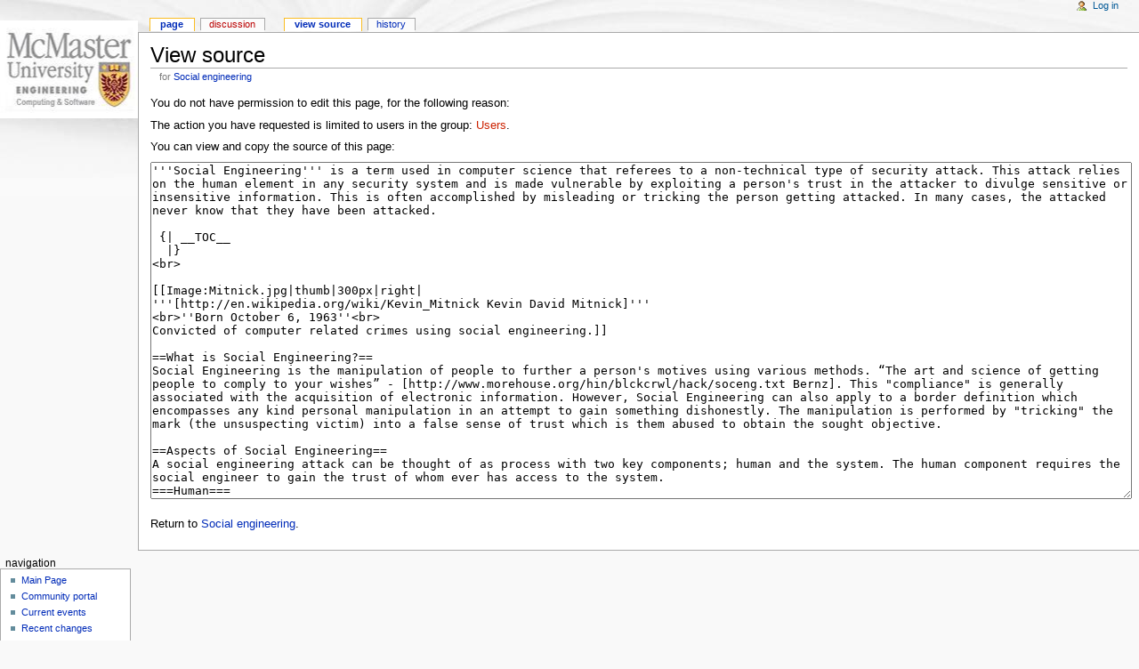

--- FILE ---
content_type: text/html; charset=UTF-8
request_url: http://wiki.cas.mcmaster.ca/index.php?title=Social_engineering&action=edit
body_size: 21551
content:
<!DOCTYPE html PUBLIC "-//W3C//DTD XHTML 1.0 Transitional//EN" "http://www.w3.org/TR/xhtml1/DTD/xhtml1-transitional.dtd">
<html xmlns="http://www.w3.org/1999/xhtml" xml:lang="en" lang="en" dir="ltr">
	<head>
		<meta http-equiv="Content-Type" content="text/html; charset=UTF-8" />
		<meta http-equiv="Content-Style-Type" content="text/css" />
		<meta name="generator" content="MediaWiki 1.15.1" />
		<meta name="robots" content="noindex,nofollow" />
		<meta name="keywords" content="Social engineering,Users" />
		<link rel="next" href="http://wiki.cas.mcmaster.ca/index.php/Social_engineering" />
		<link rel="shortcut icon" href="/favicon.ico" />
		<link rel="search" type="application/opensearchdescription+xml" href="/opensearch_desc.php" title="Computing and Software Wiki (en)" />
		<link rel="alternate" type="application/rss+xml" title="Computing and Software Wiki RSS Feed" href="/index.php?title=Special:RecentChanges&amp;feed=rss" />
		<link rel="alternate" type="application/atom+xml" title="Computing and Software Wiki Atom Feed" href="/index.php?title=Special:RecentChanges&amp;feed=atom" />
		<title>View source - Computing and Software Wiki</title>
		<link rel="stylesheet" href="/skins/common/shared.css?207" type="text/css" media="screen" />
		<link rel="stylesheet" href="/skins/common/commonPrint.css?207" type="text/css" media="print" />
		<link rel="stylesheet" href="/skins/monobook/main.css?207" type="text/css" media="screen" />
		<!--[if lt IE 5.5000]><link rel="stylesheet" href="/skins/monobook/IE50Fixes.css?207" type="text/css" media="screen" /><![endif]-->
		<!--[if IE 5.5000]><link rel="stylesheet" href="/skins/monobook/IE55Fixes.css?207" type="text/css" media="screen" /><![endif]-->
		<!--[if IE 6]><link rel="stylesheet" href="/skins/monobook/IE60Fixes.css?207" type="text/css" media="screen" /><![endif]-->
		<!--[if IE 7]><link rel="stylesheet" href="/skins/monobook/IE70Fixes.css?207" type="text/css" media="screen" /><![endif]-->
		<link rel="stylesheet" href="/index.php?title=MediaWiki:Common.css&amp;usemsgcache=yes&amp;ctype=text%2Fcss&amp;smaxage=18000&amp;action=raw&amp;maxage=18000" type="text/css" />
		<link rel="stylesheet" href="/index.php?title=MediaWiki:Print.css&amp;usemsgcache=yes&amp;ctype=text%2Fcss&amp;smaxage=18000&amp;action=raw&amp;maxage=18000" type="text/css" media="print" />
		<link rel="stylesheet" href="/index.php?title=MediaWiki:Monobook.css&amp;usemsgcache=yes&amp;ctype=text%2Fcss&amp;smaxage=18000&amp;action=raw&amp;maxage=18000" type="text/css" />
		<link rel="stylesheet" href="/index.php?title=-&amp;action=raw&amp;maxage=18000&amp;gen=css" type="text/css" />
		<!--[if lt IE 7]><script type="text/javascript" src="/skins/common/IEFixes.js?207"></script>
		<meta http-equiv="imagetoolbar" content="no" /><![endif]-->

		<script type= "text/javascript">/*<![CDATA[*/
		var skin = "monobook";
		var stylepath = "/skins";
		var wgArticlePath = "/index.php/$1";
		var wgScriptPath = "";
		var wgScript = "/index.php";
		var wgVariantArticlePath = false;
		var wgActionPaths = {};
		var wgServer = "http://wiki.cas.mcmaster.ca";
		var wgCanonicalNamespace = "";
		var wgCanonicalSpecialPageName = false;
		var wgNamespaceNumber = 0;
		var wgPageName = "Social_engineering";
		var wgTitle = "Social engineering";
		var wgAction = "edit";
		var wgArticleId = "18";
		var wgIsArticle = false;
		var wgUserName = null;
		var wgUserGroups = null;
		var wgUserLanguage = "en";
		var wgContentLanguage = "en";
		var wgBreakFrames = false;
		var wgCurRevisionId = 106;
		var wgVersion = "1.15.1";
		var wgEnableAPI = true;
		var wgEnableWriteAPI = true;
		var wgSeparatorTransformTable = ["", ""];
		var wgDigitTransformTable = ["", ""];
		var wgRestrictionEdit = [];
		var wgRestrictionMove = [];
		/*]]>*/</script>

		<script type="text/javascript" src="/skins/common/wikibits.js?207"><!-- wikibits js --></script>
		<!-- Head Scripts -->
		<script type="text/javascript" src="/skins/common/edit.js?207"></script>
		<script type="text/javascript" src="/skins/common/ajax.js?207"></script>
		<script type="text/javascript" src="/index.php?title=-&amp;action=raw&amp;gen=js&amp;useskin=monobook"><!-- site js --></script>
	</head>
<body class="mediawiki ltr ns-0 ns-subject page-Social_engineering skin-monobook">
	<div id="globalWrapper">
		<div id="column-content">
	<div id="content">
		<a name="top" id="top"></a>
				<h1 id="firstHeading" class="firstHeading">View source</h1>
		<div id="bodyContent">
			<h3 id="siteSub">From Computing and Software Wiki</h3>
			<div id="contentSub">for <a href="/index.php/Social_engineering" title="Social engineering">Social engineering</a></div>
									<div id="jump-to-nav">Jump to: <a href="#column-one">navigation</a>, <a href="#searchInput">search</a></div>			<!-- start content -->
			<p>You do not have permission to edit this page, for the following reason:
</p>
<div class="permissions-errors">The action you have requested is limited to users in the group: <a href="/index.php?title=Computing_and_Software_Wiki:Users&amp;action=edit&amp;redlink=1" class="new" title="Computing and Software Wiki:Users (page does not exist)">Users</a>.</div>
<p>You can view and copy the source of this page:
</p><textarea id="wpTextbox1" name="wpTextbox1" cols="80" rows="25" readonly="readonly">'''Social Engineering''' is a term used in computer science that referees to a non-technical type of security attack. This attack relies on the human element in any security system and is made vulnerable by exploiting a person's trust in the attacker to divulge sensitive or insensitive information. This is often accomplished by misleading or tricking the person getting attacked. In many cases, the attacked never know that they have been attacked.

 {| __TOC__
  |}
&lt;br&gt;

[[Image:Mitnick.jpg|thumb|300px|right|
'''[http://en.wikipedia.org/wiki/Kevin_Mitnick Kevin David Mitnick]'''
&lt;br&gt;''Born October 6, 1963''&lt;br&gt;
Convicted of computer related crimes using social engineering.]]

==What is Social Engineering?==
Social Engineering is the manipulation of people to further a person's motives using various methods. “The art and science of getting people to comply to your wishes” - [http://www.morehouse.org/hin/blckcrwl/hack/soceng.txt Bernz]. This &quot;compliance&quot; is generally associated with the acquisition of electronic information. However, Social Engineering can also apply to a border definition which encompasses any kind personal manipulation in an attempt to gain something dishonestly. The manipulation is performed by &quot;tricking&quot; the mark (the unsuspecting victim) into a false sense of trust which is them abused to obtain the sought objective.

==Aspects of Social Engineering==
A social engineering attack can be thought of as process with two key components; human and the system. The human component requires the social engineer to gain the trust of whom ever has access to the system.
===Human===
The human element in social engineering attacks is the method in which the objectives are carried out. Human beings are generally the weakest part of any security system because they can be tricked or corrupted. By attacking the people who have access to what social engineers want, the objectives of a social engineer can be obtained more easily. People like system administrator, maintenance people, or employees can all potential jeopardized a secure system by giving out information that to someone who they consider to be trustworthy.

===System===
The system refers to any potentially closed system which contains something a social engineer wants. A social engineering attack is only successful if the social engineer has knowledge about the inner workings of the system. Knowledge like protocols, terminology, names of people, important dates, etc., provide social engineers ammunition to construct a persona which is then used to manipulate the people who have access to the system.

==Methods of Social Engineering==
===By Phone===
This is the most common method of social engineering attacks. An attacker will call the mark, using a persona, and gain the mark's trust. Then the attacker will request information which then might be used to perform another social engineering attack. Help desks are prone to this kind of attack since they are trained to be friendly and give out information. They are also minimally educated in areas of security. An example of this type of attack might be the following scenario. An attacker calls a help desk and asks to speak to the supervisor. When the supervisor answers, the attacker explains that he is the system administrator and that there is a problem with the system. Then the attacker asks the supervisor to login to the system. The attacker then states that he is unable to see the login on his end and that this is a problem. Then the attacker asks the supervisor to give him the login information so that he can try. Once the supervisor has done this, the attacker tells the supervisor that everything seems to be ok and the supervisor is none the wiser.

Another example of a phone attack is when the attacker calls a person in the middle of the night posing as someone from a bank. The attacker asks if they have just made a suspicious purchase (a very large amount or in another country). When the mark says no, the attacker asks for the credit card number for verification, then says the charges will be removed from the account.

Social Engineering can take on many forms on the phone and can have many different objectives. The most notable social engineer in 1990's was [http://en.wikipedia.org/wiki/Kevin_Mitnick Kevin Mitnick]. He was arrest in 1995 and convicted of illegally gaining access to computer networks and stealing intellectual property. Mitnick's methods relied on the use of phone calls to the companies which he attacked and the use of the [[The_Mitnick_attack|Mitnick Attack]]. Mitnick served 5 years in prison and now runs a security consulting company which gives security advice to companies.

===Online===
Online social engineering attacks are similar to phone attacks, in that they pose as a legitimate entity which the mark will trust. Many online attacks are spread through [[Phishing|phishing]]. This type of social engineering assumes that most users use the same login and password for many internet sites, so by getting the user to sign up for a new site, they will be giving up their login information. These sites might be in the form of new sites which the use might be interested in, or they might pose as sites which the user already has an account for and ask the user to try and login again. The latter example can take for in the following. The mark receives an email informing him that he needs to update his PayPal password by clicking the provided link and logging in. Failure to do so will result in the termination of the account after a specified period. Once the mark clicks on the link, and enters his login information, a message is displayed which confirms the change. The link the mark has clicked on, however, was a link to the attacker's site which simply records the login information.

===Persuasion===
Persuasion is the core of social engineering attacks. This method is used in all social engineering attacks and relies on the attacker's grasp of the human psyche. The attacker's ability to persuade is determined by two things. Firstly the attacker must be able to gain trust. This can be accomplished using various techniques. The most common of which are creating a persona by impersonation (such as [[Identity_Theft|identity theft]] or imitation. An attacker can pose as either an existing employee or pose as a generic employee. For example, an attacker calling an office can say that his name is Bob Anderson with employee number 123456 (where Bob Anderson is an existing employ who works at a different branch with that employee number), or he can say he's Dale Johnson, a new system administrator brought in to fix the recent system failures (where Dale Johnson is a made up name). The use of these personas provides the social engineer with the appearance of authenticity which is used to build the mark's trust. Once this authenticity is established, the attacker must then complete the persuasion by implementing the second step, manipulation. This is accomplished by providing a convincing reason to the mark to give the attacker what he wants. This can be a colourful background story, a tempting offer, or even guilt the mark into compliance. The point is to make the mark believe that the persona that is being used is legitimate and that the requests being made are genuine. If a social engineer can master these two elements then he will be very persuasive.

===Dumpster Diving===
Dumpster Diving, also known as trashing, is the &quot;snooping&quot; through trash to collect information. It is a very effective method of obtaining many different types of information. The premise is that many companies and individuals don't apply a high level of security in their garbage because they feel as though what they throw out is no longer relevant. However, much of the trash being discarded can collectively provide the social engineer with the tools needed to create personas and learn about the inner workings of the system. Trash like old user and password lists, company directories, event calendars, printouts of source code and even obsolete hardware can contain information that is relevant to the current state of the system. In particular the social engineer can learn about the company’s protocols, terminology and many employee's names and other personal information.

===Reverse Social Engineering===
The objective in reverse social engineering is to have the mark ask the attacker for information, rather than the other way around. The advantage of this method is that the attacker can give out information that will suit his motives. For example, an attacker can call the supervisor of an office and inform him that there is maintenance scheduled on the office network and if people have problems accessing the system that they should call the attacker. Then the attacker will create a network outage and when the employees call, he can retrieve their login information. This kind of attack requires a significant amount of preparation; however, it can yield very successful results.

==Protection==
To protect against social engineering attacks, a company should implement [http://en.wikipedia.org/wiki/Security_policy security policies] which deal with both physical and psychological elements. Standard physical security mechanisms should be implemented which take into account network protection, password protection, and a system of securely disposing of trash. In addition, the policies should cover the education and training of employees to help recognize a social engineering attack. This kind of training should deal with how these attacks can happen, specific examples, and methods in which employees can authenticate who they are speaking with. It should also stress the importance of not giving out information that is not [http://en.wikipedia.org/wiki/Need_to_know need-to-know] or confidential (such as passwords). In general a good practice of [[Information_security_awareness|information security awareness]] will provide employees with a more sceptical attitude in giving out information.

==References==
Bernz: “The complete Social Engineering FAQ!”
http://www.morehouse.org/hin/blckcrwl/hack/soceng.txt

Sarah Granger : “Social Engineering Fundamentals”, SecurityFocus, December 18, 2001
http://www.securityfocus.com/infocus/1527

“Social engineering (security)”, Wikipedia, November 19, 2007
http://en.wikipedia.org/wiki/Social_engineering_(computer_security)

“social engineering”, SearchSecurity, October 10, 2006
http://searchsecurity.techtarget.com/sDefinition/0,,sid14_gci531120,00.html

Mitnick, Kevin: “My first RSA Conference,” SecurityFocus, April 30, 2001
http://www.securityfocus.com/news/199

Leslie Hawthorn: “Social Engineering”, O’Reilly Network, March 10, 2006
http://www.oreilly.com/pub/a/womenintech/2007/09/04/social-engineering.html

“Social Engineering”, McGuill Network Communications Services, September 7, 2007
http://www.mcgill.ca/ncs/products/security/threatsdangers/socialeng/
&lt;br&gt;&lt;br&gt;

&lt;hr&gt;
[[User:Shahinrs|Shahinrs]] 19:25, 3 December 2007 (EST)</textarea><div class='templatesUsed'>

</div>
<p>Return to <a href="/index.php/Social_engineering" title="Social engineering">Social engineering</a>.</p>
<div class="printfooter">
Retrieved from "<a href="http://wiki.cas.mcmaster.ca/index.php/Social_engineering">http://wiki.cas.mcmaster.ca/index.php/Social_engineering</a>"</div>
						<!-- end content -->
						<div class="visualClear"></div>
		</div>
	</div>
		</div>
		<div id="column-one">
	<div id="p-cactions" class="portlet">
		<h5>Views</h5>
		<div class="pBody">
			<ul>
	
				 <li id="ca-nstab-main" class="selected"><a href="/index.php/Social_engineering" title="View the content page [c]" accesskey="c">Page</a></li>
				 <li id="ca-talk" class="new"><a href="/index.php?title=Talk:Social_engineering&amp;action=edit&amp;redlink=1" title="Discussion about the content page [t]" accesskey="t">Discussion</a></li>
				 <li id="ca-viewsource" class="selected"><a href="/index.php?title=Social_engineering&amp;action=edit" title="This page is protected.&#10;You can view its source [e]" accesskey="e">View source</a></li>
				 <li id="ca-history"><a href="/index.php?title=Social_engineering&amp;action=history" title="Past revisions of this page [h]" accesskey="h">History</a></li>			</ul>
		</div>
	</div>
	<div class="portlet" id="p-personal">
		<h5>Personal tools</h5>
		<div class="pBody">
			<ul>
				<li id="pt-login"><a href="/index.php?title=Special:UserLogin&amp;returnto=Social_engineering" title="You are encouraged to log in; however, it is not mandatory [o]" accesskey="o">Log in</a></li>
			</ul>
		</div>
	</div>
	<div class="portlet" id="p-logo">
		<a style="background-image: url(http://wiki.cas.mcmaster.ca/cas.jpg);" href="/index.php/Main_Page" title="Visit the main page [z]" accesskey="z"></a>
	</div>
	<script type="text/javascript"> if (window.isMSIE55) fixalpha(); </script>
	<div class='generated-sidebar portlet' id='p-navigation'>
		<h5>Navigation</h5>
		<div class='pBody'>
			<ul>
				<li id="n-mainpage-description"><a href="/index.php/Main_Page">Main Page</a></li>
				<li id="n-portal"><a href="/index.php/Computing_and_Software_Wiki:Community_Portal" title="About the project, what you can do, where to find things">Community portal</a></li>
				<li id="n-currentevents"><a href="/index.php/Computing_and_Software_Wiki:Current_events" title="Find background information on current events">Current events</a></li>
				<li id="n-recentchanges"><a href="/index.php/Special:RecentChanges" title="The list of recent changes in the wiki [r]" accesskey="r">Recent changes</a></li>
				<li id="n-randompage"><a href="/index.php/Special:Random" title="Load a random page [x]" accesskey="x">Random page</a></li>
				<li id="n-help"><a href="/index.php/Help:Contents" title="The place to find out">Help</a></li>
			</ul>
		</div>
	</div>
	<div id="p-search" class="portlet">
		<h5><label for="searchInput">Search</label></h5>
		<div id="searchBody" class="pBody">
			<form action="/index.php" id="searchform"><div>
				<input type='hidden' name="title" value="Special:Search"/>
				<input id="searchInput" name="search" type="text" title="Search Computing and Software Wiki [f]" accesskey="f" value="" />
				<input type='submit' name="go" class="searchButton" id="searchGoButton"	value="Go" title="Go to a page with this exact name if exists" />&nbsp;
				<input type='submit' name="fulltext" class="searchButton" id="mw-searchButton" value="Search" title="Search the pages for this text" />
			</div></form>
		</div>
	</div>
	<div class="portlet" id="p-tb">
		<h5>Toolbox</h5>
		<div class="pBody">
			<ul>
				<li id="t-whatlinkshere"><a href="/index.php/Special:WhatLinksHere/Social_engineering" title="List of all wiki pages that link here [j]" accesskey="j">What links here</a></li>
				<li id="t-recentchangeslinked"><a href="/index.php/Special:RecentChangesLinked/Social_engineering" title="Recent changes in pages linked from this page [k]" accesskey="k">Related changes</a></li>
<li id="t-specialpages"><a href="/index.php/Special:SpecialPages" title="List of all special pages [q]" accesskey="q">Special pages</a></li>
			</ul>
		</div>
	</div>
		</div><!-- end of the left (by default at least) column -->
			<div class="visualClear"></div>
			<div id="footer">
				<div id="f-poweredbyico"><a href="http://www.mediawiki.org/"><img src="/skins/common/images/poweredby_mediawiki_88x31.png" alt="Powered by MediaWiki" /></a></div>
			<ul id="f-list">
					<li id="privacy"><a href="/index.php/Computing_and_Software_Wiki:Privacy_policy" title="Computing and Software Wiki:Privacy policy">Privacy policy</a></li>
					<li id="about"><a href="/index.php/Computing_and_Software_Wiki:About" title="Computing and Software Wiki:About">About Computing and Software Wiki</a></li>
					<li id="disclaimer"><a href="/index.php/Computing_and_Software_Wiki:General_disclaimer" title="Computing and Software Wiki:General disclaimer">Disclaimers</a></li>
			</ul>
		</div>
</div>

		<script type="text/javascript">if (window.runOnloadHook) runOnloadHook();</script>
<!-- Served in 0.063 secs. --></body></html>
